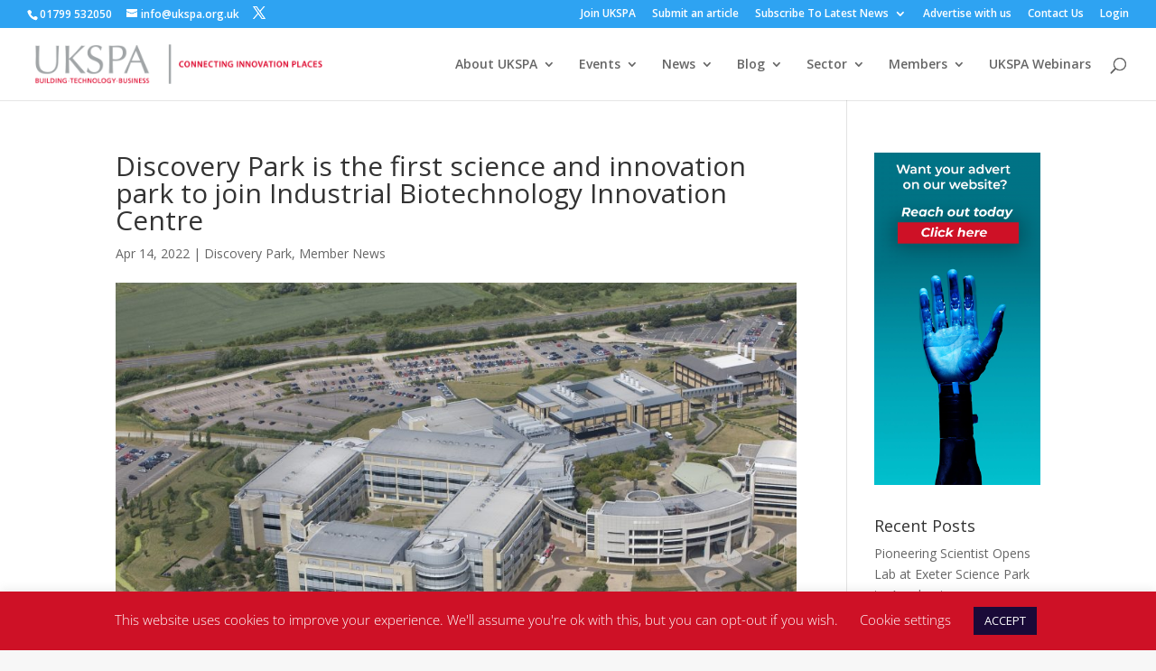

--- FILE ---
content_type: text/html; charset=utf-8
request_url: https://www.google.com/recaptcha/api2/aframe
body_size: 266
content:
<!DOCTYPE HTML><html><head><meta http-equiv="content-type" content="text/html; charset=UTF-8"></head><body><script nonce="rgiAPjw1JTMuUNEdipENOw">/** Anti-fraud and anti-abuse applications only. See google.com/recaptcha */ try{var clients={'sodar':'https://pagead2.googlesyndication.com/pagead/sodar?'};window.addEventListener("message",function(a){try{if(a.source===window.parent){var b=JSON.parse(a.data);var c=clients[b['id']];if(c){var d=document.createElement('img');d.src=c+b['params']+'&rc='+(localStorage.getItem("rc::a")?sessionStorage.getItem("rc::b"):"");window.document.body.appendChild(d);sessionStorage.setItem("rc::e",parseInt(sessionStorage.getItem("rc::e")||0)+1);localStorage.setItem("rc::h",'1769104062764');}}}catch(b){}});window.parent.postMessage("_grecaptcha_ready", "*");}catch(b){}</script></body></html>

--- FILE ---
content_type: text/css
request_url: https://www.ukspa.org.uk/wp-content/plugins/youzer/includes/public/assets/css/schemes/yz-red-scheme.min.css?ver=2.4.7
body_size: 1335
content:
.my-friends.yz-red-scheme #friend-list .action a.accept,.yz-red-scheme #bbpress-forums #bbp-search-form #bbp_search_submit,.yz-red-scheme #bbpress-forums .bbp-search-form #bbp_search_submit,.yz-red-scheme #bbpress-forums li.bbp-footer,.yz-red-scheme #bbpress-forums li.bbp-header,.yz-red-scheme #group-create-tabs li.current,.yz-red-scheme #group-settings-form input[type=submit],.yz-red-scheme #message-recipients .highlight-icon i,.yz-red-scheme #search-members-form #members_search_submit,.yz-red-scheme #send-invite-form .submit input,.yz-red-scheme #send-reply #send_reply_button,.yz-red-scheme #send_message_form .submit #send,.yz-red-scheme #yz-directory-search-box form input[type=submit],.yz-red-scheme #yz-group-body h1:before,.yz-red-scheme #yz-group-buttons .group-button a.join-group,.yz-red-scheme #yz-groups-list .action .group-button .accept-invite,.yz-red-scheme #yz-groups-list .action .group-button .join-group,.yz-red-scheme #yz-groups-list .action .group-button .membership-requested,.yz-red-scheme #yz-groups-list .action .group-button .request-membership,.yz-red-scheme #yz-members-list .yzm-user-actions .friendship-button .requested,.yz-red-scheme #yz-members-list .yzm-user-actions .friendship-button a,.yz-red-scheme #yz-wall-nav .item-list-tabs li#activity-filter-select label,.yz-red-scheme .bbp-pagination .page-numbers.current,.yz-red-scheme .button.accept,.yz-red-scheme .group-button.accept-invite,.yz-red-scheme .group-button.join-group,.yz-red-scheme .group-button.request-membership,.yz-red-scheme .group-request-list .action .accept a,.yz-red-scheme .item-list-tabs #search-message-form #messages_search_submit,.yz-red-scheme .messages-notices .thread-options .read span,.yz-red-scheme .messages-options-nav #messages-bulk-manage,.yz-red-scheme .notifications .notification-actions .mark-read span,.yz-red-scheme .notifications-options-nav #notification-bulk-manage,.yz-red-scheme .pagination .page-numbers.current,.yz-red-scheme .sitewide-notices .thread-options .activate-notice,.yz-red-scheme .widget_display_forums li a:before,.yz-red-scheme .widget_display_search #bbp_search_submit,.yz-red-scheme .widget_display_topics li:before,.yz-red-scheme .widget_display_views li .bbp-view-title:before,.yz-red-scheme .youzer .checkout_coupon,.yz-red-scheme .youzer .wc-proceed-to-checkout a.checkout-button,.yz-red-scheme .youzer .wc-proceed-to-checkout a.checkout-button:hover,.yz-red-scheme .youzer .woocommerce-customer-details h2,.yz-red-scheme .youzer .yz-attachment-file-icon,.yz-red-scheme .youzer .yzwc-box-title h3,.yz-red-scheme .youzer .yzwc-main-content #payment #place_order,.yz-red-scheme .youzer .yzwc-main-content .track_order .form-row button,.yz-red-scheme .youzer .yzwc-main-content .woocommerce-checkout-review-order table.shop_table tfoot .order-total,.yz-red-scheme .youzer .yzwc-main-content .woocommerce-checkout-review-order table.shop_table thead,.yz-red-scheme .youzer .yzwc-main-content button[type=submit],.yz-red-scheme .youzer .yzwc-main-content h3,.yz-red-scheme .youzer .yzwc-main-content table.shop_table td a.view:before,.yz-red-scheme .youzer .yzwc-main-content table.shop_table td a.woocommerce-MyAccount-downloads-file:before,.yz-red-scheme .youzer .yzwc-main-content table.shop_table td.actions .coupon button,.yz-red-scheme .youzer .yzwc-main-content table.shop_table td.woocommerce-orders-table__cell-order-number a,.yz-red-scheme .youzer .yzwc-main-content table.shop_table thead,.yz-red-scheme .youzer div.item-list-tabs li.yz-activity-show-search .yz-activity-show-search-form i,.yz-red-scheme .youzer table tfoot tr,.yz-red-scheme .youzer table thead tr,.yz-red-scheme .youzer table.shop_table.order_details tfoot tr:last-child,.yz-red-scheme .yz-community-hashtags .yz-hashtag-item:hover,.yz-red-scheme .yz-forums-forum-item .yz-forums-forum-icon i,.yz-red-scheme .yz-forums-topic-item .yz-forums-topic-icon i,.yz-red-scheme .yz-group-manage-members-search #members_search_submit,.yz-red-scheme .yz-group-settings-tab input[type=submit],.yz-red-scheme .yz-items-list-widget .yz-list-item .yz-item-action .yz-add-button i,.yz-red-scheme .yz-loading .youzer_msg,.yz-red-scheme .yz-media-filter .yz-filter-item .yz-current-filter,.yz-red-scheme .yz-nav-effect .yz-menu-border,.yz-red-scheme .yz-pagination .page-numbers.current,.yz-red-scheme .yz-post .yz-read-more,.yz-red-scheme .yz-post-content .yz-post-type,.yz-red-scheme .yz-product-actions .yz-addtocart,.yz-red-scheme .yz-project-content .yz-project-type,.yz-red-scheme .yz-scrolltotop i:hover,.yz-red-scheme .yz-service-icon i:hover,.yz-red-scheme .yz-social-buttons .friendship-button a,.yz-red-scheme .yz-social-buttons .friendship-button a.requested,.yz-red-scheme .yz-tab-post .yz-read-more,.yz-red-scheme .yz-tab-title-box,.yz-red-scheme .yz-view-order .yzwc-main-content>p mark.order-status,.yz-red-scheme .yz-wall-actions .yz-wall-post,.yz-red-scheme .yz-wall-embed .yz-embed-action .friendship-button a,.yz-red-scheme .yz-wall-embed .yz-embed-action .friendship-button a.requested,.yz-red-scheme .yz-wall-embed .yz-embed-action .group-button a,.yz-red-scheme .yz-wall-new-post .yz-post-more-button,.yz-red-scheme .yz-widget .yz-user-tags .yz-utag-values .yz-utag-value-item,.yz-red-scheme .yzb-author .yzb-account-settings,.yz-red-scheme .yzb-author .yzb-login,.yz-red-scheme .yzm-user-actions .friendship-button a,.yz-red-scheme .yzm-user-actions .friendship-button a.requested,.yz-red-scheme .yzw-file-post,.yz-red-scheme div.bbp-submit-wrapper button{background:#eb1e32;color:#fff}@media screen and (max-width:768px){.yz-red-scheme #youzer .yz-directory-filter .item-list-tabs li#groups-order-select label,.yz-red-scheme #youzer .yz-directory-filter .item-list-tabs li#members-order-select label,.yz-red-scheme #youzer .yz-group div.item-list-tabs li.last label,.yz-red-scheme #youzer .yz-profile div.item-list-tabs li.last label{background:#eb1e32;color:#fff}}.yz-red-scheme #message-recipients .highlight .highlight-meta a,.yz-red-scheme .activity-header .activity-head p a,.yz-red-scheme .thread-sender .thread-from .from .thread-count,.yz-red-scheme .widget_display_replies li a.bbp-author-name,.yz-red-scheme .widget_display_topics li .topic-author a.bbp-author-name,.yz-red-scheme .yz-bbp-topic-head-meta .yz-bbp-head-meta-last-updated a:not(.bbp-author-name),.yz-red-scheme .yz-group-navmenu li a:hover,.yz-red-scheme .yz-group-settings-tab fieldset legend,.yz-red-scheme .yz-link-main-content .yz-link-url:hover,.yz-red-scheme .yz-post-content .yz-post-title a:hover,.yz-red-scheme .yz-post-tags .yz-tag-symbole,.yz-red-scheme .yz-product-price .yz-product-new-price,.yz-red-scheme .yz-product-price ins .amount,.yz-red-scheme .yz-product-price.yz-variable-price,.yz-red-scheme .yz-profile-navmenu .yz-navbar-item a:hover,.yz-red-scheme .yz-profile-navmenu .yz-navbar-item a:hover i,.yz-red-scheme .yz-project-tags .yz-tag-symbole,.yz-red-scheme .yz-recent-posts .yz-post-title a:hover,.yz-red-scheme .yz-tab-post .yz-post-title a:hover,.yz-red-scheme .yz-wall-link-data .yz-wall-link-url,.yz-red-scheme .yz-wall-new-post .yz-post-title a:hover{color:#f55246}.yz-red-scheme .youzer .yzwc-main-content address .yz-bullet,.yz-red-scheme .youzer ul.woocommerce-thankyou-order-details+p,.yz-red-scheme .yz-bbp-topic-head,.yz-red-scheme .yz-group-navmenu ul li.current,.yz-red-scheme .yz-profile-navmenu .yz-navbar-item.yz-active-menu,.yz-red-scheme .yz-view-order .yzwc-main-content>p{border-color:#f55246}.yz-red-scheme .yz-profile-login{background:#eb1e32;background:url(../../images/geopattern.png),linear-gradient(to right,#eb1e32 ,#ff5722);background:url(../../images/geopattern.png),-webkit-linear-gradient(left,#eb1e32 ,#ff5722)}.yz-red-scheme .quote-with-img:before,.yz-red-scheme .yz-link-content,.yz-red-scheme .yz-no-thumbnail,.yz-red-scheme a.yz-settings-widget{background:#eb1e32;background:url(../../images/dotted-bg.png),linear-gradient(to right,#eb1e32 ,#ff5722);background:url(../../images/dotted-bg.png),-webkit-linear-gradient(left,#eb1e32 ,#ff5722)}